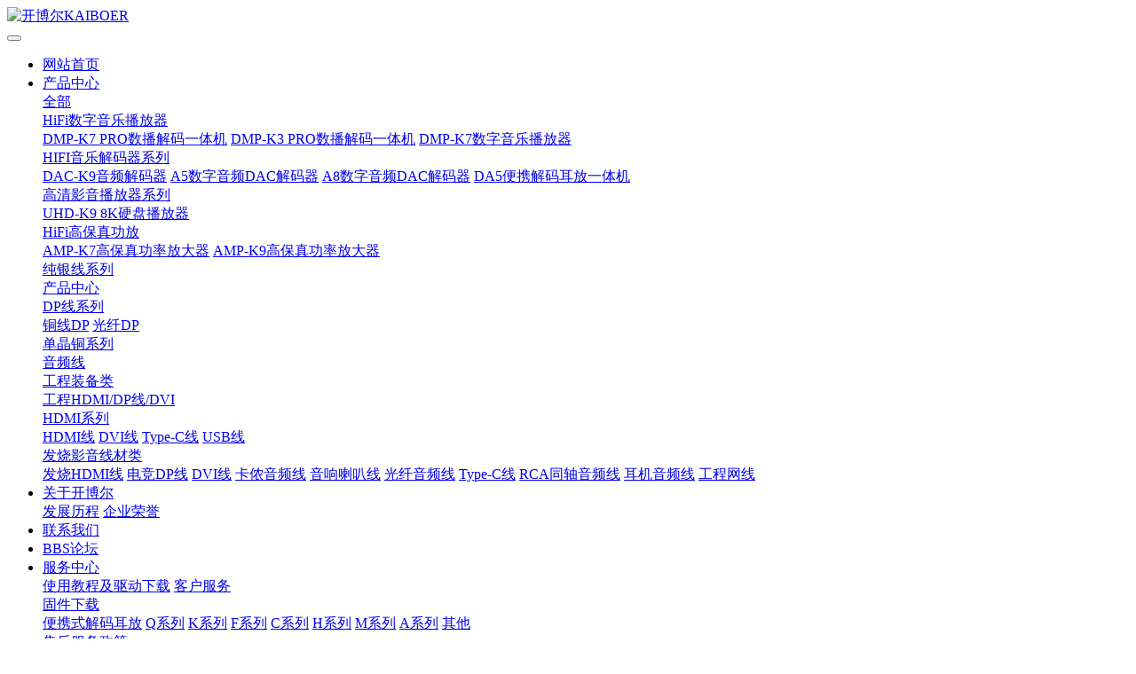

--- FILE ---
content_type: text/html;charset=UTF-8
request_url: http://www.kaiboer.com/download/showdownload.php?lang=cn&id=125
body_size: 7056
content:
<!DOCTYPE HTML>
<html class=" met-web oxh" >
<head>
<meta charset="utf-8">
<meta name="renderer" content="webkit">
<meta http-equiv="X-UA-Compatible" content="IE=edge,chrome=1">
<meta name="viewport" content="width=device-width,initial-scale=1.0,maximum-scale=1.0,minimum-scale=1.0,user-scalable=0,minimal-ui">
<meta name="format-detection" content="telephone=no">
<title>开博尔K3 固件-开博尔KAIBOER</title>
<meta name="description" content="版本号时间下载地址更新与安装说明K3原始固件版本号码:201112262011/12/26地址下载解压,得到一个install.img的文件,放在U盘的根目录下,用坚硬物顶住机器后面板的reset小孔,打开机器电源开机,按住reset键大约5秒后即可松手,用大约2分钟完成升级(在使用此方法不成功的状态下,建议重复按此操作再试一遍) K3-Ver4.5.2版本固件2012/1/3地址升级方">
<meta name="keywords" content="开博尔官网|数字音乐播放器|数播解码一体机|数播|解码器|功放|HiFi音响|纯银音频线|光纤HDMI高清线|8K HDMI2.1线|HIFI音乐解码器|单晶铜镀银线|家庭影院">
<meta name="generator" content="MetInfo 7.1.0" data-variable="../|cn|cn|mui001|4|199|125" data-user_name="">
<link href="../favicon.ico?1602239471" rel="shortcut icon" type="image/x-icon">
<link rel="stylesheet" type="text/css" href="../public/web/css/basic.css?1598345785">
<link rel="stylesheet" type="text/css" href="../templates/mui001/cache/showdownload_cn.css?1765687747">
<script charset="UTF-8" id="LA_COLLECT" src="//sdk.51.la/js-sdk-pro.min.js"></script>
<script>LA.init({id:"KlPuHDVVMqWTPzl9",ck:"KlPuHDVVMqWTPzl9"})</script>
<style>
body{
    background-color: !important;font-family: !important;}
h1,h2,h3,h4,h5,h6{font-family: !important;}
</style>
<script>(function(){var t=navigator.userAgent;(t.indexOf("rv:11")>=0||t.indexOf("MSIE 10")>=0)&&document.write("<script src=\"../public/plugins/html5shiv.min.js\"><\/script>")})();</script>
<!--[if lte IE 9]>
<script src="../public/plugins/lteie9.js"></script>
<![endif]-->
</head>
<!--[if lte IE 9]>
<div class="text-xs-center m-b-0 bg-blue-grey-100 alert">
    <button type="button" class="close" aria-label="Close" data-dismiss="alert">
        <span aria-hidden="true">×</span>
    </button>
    你正在使用一个 <strong>过时</strong> 的浏览器。请 <a href=https://browsehappy.com/ target=_blank>升级您的浏览器</a>，以提高您的体验。</div>
<![endif]-->
<body>
            <body class="met-navfixed">
    <header class='met-head navbar-fixed-top' m-id='40' m-type='head_nav' data-downbannercolor="#ffffff">
    <nav class="navbar navbar-default box-shadow-none head_nav_met_16_1_40">
        <div class="container">
            <div class="row">
                                        <h3 hidden>开博尔KAIBOER</h3>
                                                                                            <!-- logo -->
                <div class="navbar-header pull-xs-left">
                    <a href="../" class="met-logo vertical-align block pull-xs-left p-y-5" title="开博尔KAIBOER">
                        <div class="vertical-align-middle">
                            <img src="../upload/201811/1542972386.jpg" alt="开博尔KAIBOER"></div>
                    </a>
                </div>                                                                                                  
                <!-- logo -->
                <button type="button" class="navbar-toggler hamburger hamburger-close collapsed p-x-5 head_nav_met_16_1_40-toggler" data-target="#head_nav_met_16_1_40-collapse" data-toggle="collapse">
                    <span class="sr-only"></span>
                    <span class="hamburger-bar"></span>
                </button>
                <!-- 会员注册登录 -->
                    
                <!-- 会员注册登录 -->

                <!-- 导航 -->
                <div class="collapse navbar-collapse navbar-collapse-toolbar pull-md-right p-0" id="head_nav_met_16_1_40-collapse">
                    <ul class="nav navbar-nav navlist">
                        <li class='nav-item'>
                            <a href="../" title="网站首页" class="nav-link
                                                            ">网站首页</a>
                        </li>
                                                                            <li class="nav-item dropdown m-l-25">
                                                            <a
                                href="../product/"
                                target='_blank'                                title="产品中心"
                                class="nav-link dropdown-toggle "
                                data-toggle="dropdown" data-hover="dropdown"
                            >
                                                        产品中心</a>
                                                            <div class="dropdown-menu dropdown-menu-right dropdown-menu-bullet two-menu">
                                                                                                <a href="../product/" target='_blank' title="全部" class='dropdown-item nav-parent hidden-lg-up'>全部</a>
                                                                                                                                    <div class="dropdown-submenu     ">
                                    <a href="../product/product.php?class2=260" target='_self' class="dropdown-item ">HiFi数字音乐播放器</a>
                                    <div class="dropdown-menu     ">
                                                                                    <a href="../product/product.php?class3=354" target='_self' class="dropdown-item " >DMP-K7 PRO数播解码一体机</a>
                                                                                    <a href="../product/product.php?class3=261" target='_self' class="dropdown-item " >DMP-K3 PRO数播解码一体机</a>
                                                                                    <a href="../product/product.php?class3=355" target='_self' class="dropdown-item " >DMP-K7数字音乐播放器</a>
                                                                            </div>
                                </div>
                                                                                                                                    <div class="dropdown-submenu     ">
                                    <a href="../product/product.php?class2=250" target='_self' class="dropdown-item ">HIFI音乐解码器系列</a>
                                    <div class="dropdown-menu     ">
                                                                                    <a href="../product/product.php?class3=357" target='_self' class="dropdown-item " >DAC-K9音频解码器</a>
                                                                                    <a href="../product/product.php?class3=252" target='_self' class="dropdown-item " >A5数字音频DAC解码器</a>
                                                                                    <a href="../product/product.php?class3=251" target='_self' class="dropdown-item " >A8数字音频DAC解码器</a>
                                                                                    <a href="../product/product.php?class3=356" target='_self' class="dropdown-item " >DA5便携解码耳放一体机</a>
                                                                            </div>
                                </div>
                                                                                                                                    <div class="dropdown-submenu     ">
                                    <a href="../product/product.php?class2=165" target='_self' class="dropdown-item ">高清影音播放器系列</a>
                                    <div class="dropdown-menu     ">
                                                                                    <a href="../product/product.php?class3=359" target='_self' class="dropdown-item " >UHD-K9 8K硬盘播放器</a>
                                                                            </div>
                                </div>
                                                                                                                                    <div class="dropdown-submenu     ">
                                    <a href="../product/product.php?class2=278" target='_self' class="dropdown-item ">HiFi高保真功放</a>
                                    <div class="dropdown-menu     ">
                                                                                    <a href="../product/product.php?class3=360" target='_self' class="dropdown-item " >AMP-K7高保真功率放大器</a>
                                                                                    <a href="../product/product.php?class3=358" target='_self' class="dropdown-item " >AMP-K9高保真功率放大器</a>
                                                                            </div>
                                </div>
                                                                                                                                    <div class="dropdown-submenu     ">
                                    <a href="../product/product.php?class2=254" target='_self' class="dropdown-item ">纯银线系列</a>
                                    <div class="dropdown-menu     ">
                                                                                    <a href="../product/product.php?class3=255" target='_self' class="dropdown-item " >产品中心</a>
                                                                            </div>
                                </div>
                                                                                                                                    <div class="dropdown-submenu     ">
                                    <a href="../product/product.php?class2=246" target='_self' class="dropdown-item ">DP线系列</a>
                                    <div class="dropdown-menu     ">
                                                                                    <a href="../product/product.php?class3=248" target='_self' class="dropdown-item " >铜线DP</a>
                                                                                    <a href="../product/product.php?class3=247" target='_self' class="dropdown-item " >光纤DP</a>
                                                                            </div>
                                </div>
                                                                                                                                    <div class="dropdown-submenu     ">
                                    <a href="../product/product.php?class2=228" target='_self' class="dropdown-item ">单晶铜系列</a>
                                    <div class="dropdown-menu     ">
                                                                                    <a href="../product/product.php?class3=229" target='_self' class="dropdown-item " >音频线</a>
                                                                            </div>
                                </div>
                                                                                                                                    <div class="dropdown-submenu     ">
                                    <a href="../product/product.php?class2=160" target='_self' class="dropdown-item ">工程装备类</a>
                                    <div class="dropdown-menu     ">
                                                                                    <a href="../product/product.php?class3=217" target='_self' class="dropdown-item " ></a>
                                                                                    <a href="../product/product.php?class3=213" target='_self' class="dropdown-item " >工程HDMI/DP线/DVI</a>
                                                                            </div>
                                </div>
                                                                                                                                    <div class="dropdown-submenu     ">
                                    <a href="../product/product.php?class2=132" target='_self' class="dropdown-item ">HDMI系列</a>
                                    <div class="dropdown-menu     ">
                                                                                    <a href="../product/product.php?class3=172" target='_self' class="dropdown-item " >HDMI线</a>
                                                                                    <a href="../product/product.php?class3=167" target='_self' class="dropdown-item " >DVI线</a>
                                                                                    <a href="../product/product.php?class3=171" target='_self' class="dropdown-item " >Type-C线</a>
                                                                                    <a href="../product/product.php?class3=214" target='_self' class="dropdown-item " >USB线</a>
                                                                            </div>
                                </div>
                                                                                                                                    <div class="dropdown-submenu     ">
                                    <a href="../product/product.php?class2=7" target='_self' class="dropdown-item ">发烧影音线材类</a>
                                    <div class="dropdown-menu     ">
                                                                                    <a href="../product/product.php?class3=225" target='_self' class="dropdown-item " >发烧HDMI线</a>
                                                                                    <a href="../product/product.php?class3=222" target='_self' class="dropdown-item " >电竞DP线</a>
                                                                                    <a href="../product/product.php?class3=227" target='_self' class="dropdown-item " >DVI线</a>
                                                                                    <a href="../product/product.php?class3=215" target='_self' class="dropdown-item " >卡侬音频线</a>
                                                                                    <a href="../product/product.php?class3=226" target='_self' class="dropdown-item " >音响喇叭线</a>
                                                                                    <a href="../product/product.php?class3=163" target='_self' class="dropdown-item " >光纤音频线</a>
                                                                                    <a href="../product/product.php?class3=162" target='_self' class="dropdown-item " >Type-C线</a>
                                                                                    <a href="../product/product.php?class3=161" target='_self' class="dropdown-item " >RCA同轴音频线</a>
                                                                                    <a href="../product/product.php?class3=166" target='_self' class="dropdown-item " >耳机音频线</a>
                                                                                    <a href="../product/product.php?class3=168" target='_self' class="dropdown-item " >工程网线</a>
                                                                            </div>
                                </div>
                                                                                            </div>
                        </li>
                                                                                                    <li class="nav-item dropdown m-l-25">
                                                            <a
                                href="../about/"
                                target='_self'                                title="关于开博尔"
                                class="nav-link dropdown-toggle "
                                data-toggle="dropdown" data-hover="dropdown"
                            >
                                                        关于开博尔</a>
                                                            <div class="dropdown-menu dropdown-menu-right dropdown-menu-bullet two-menu">
                                                                                                                                                                    <a href="../about/show.php?id=137" target='_self' title="发展历程" class='dropdown-item hassub '>发展历程</a>
                                                                                                                                    <a href="../about/show.php?id=136" target='_self' title="企业荣誉" class='dropdown-item hassub '>企业荣誉</a>
                                                                                            </div>
                        </li>
                                                                                                    <li class='nav-item m-l-25'>
                            <a href="../9999/" target='_self' title="联系我们" class="nav-link ">联系我们</a>
                        </li>
                                                                                                    <li class='nav-item m-l-25'>
                            <a href="bbs.kaiboer.com" target='_self' title="BBS论坛" class="nav-link ">BBS论坛</a>
                        </li>
                                                                                                    <li class="nav-item dropdown m-l-25">
                                                            <a
                                href="../fuwu/"
                                target='_self'                                title="服务中心"
                                class="nav-link dropdown-toggle "
                                data-toggle="dropdown" data-hover="dropdown"
                            >
                                                        服务中心</a>
                                                            <div class="dropdown-menu dropdown-menu-right dropdown-menu-bullet two-menu">
                                                                                                                                                                    <a href="http://www.kaiboer.com/qudong/download.html" target='_self' title="使用教程及驱动下载" class='dropdown-item hassub '>使用教程及驱动下载</a>
                                                                                                                                    <a href="../fuwu/show.php?id=193" target='_self' title="客户服务" class='dropdown-item hassub '>客户服务</a>
                                                                                                                                    <div class="dropdown-submenu     ">
                                    <a href="../download/" target='_self' class="dropdown-item active">固件下载</a>
                                    <div class="dropdown-menu     ">
                                                                                    <a href="../download/download.php?class2=273" target='_self' class="dropdown-item " >便携式解码耳放</a>
                                                                                    <a href="../download/download.php?class2=200" target='_self' class="dropdown-item " >Q系列</a>
                                                                                    <a href="../download/download.php?class2=199" target='_self' class="dropdown-item active" >K系列</a>
                                                                                    <a href="../download/download.php?class2=198" target='_self' class="dropdown-item " >F系列</a>
                                                                                    <a href="../download/download.php?class2=197" target='_self' class="dropdown-item " >C系列</a>
                                                                                    <a href="../download/download.php?class2=203" target='_self' class="dropdown-item " >H系列</a>
                                                                                    <a href="../download/download.php?class2=202" target='_self' class="dropdown-item " >M系列</a>
                                                                                    <a href="../download/download.php?class2=201" target='_self' class="dropdown-item " >A系列</a>
                                                                                    <a href="../download/download.php?class2=196" target='_self' class="dropdown-item " >其他</a>
                                                                            </div>
                                </div>
                                                                                                                                    <a href="../fuwu/show.php?id=204" target='_self' title="售后服务政策" class='dropdown-item hassub '>售后服务政策</a>
                                                                                            </div>
                        </li>
                                                                                                    <li class="nav-item dropdown m-l-25">
                                                            <a
                                href="../youshi/"
                                target='_self'                                title="在线商城"
                                class="nav-link dropdown-toggle "
                                data-toggle="dropdown" data-hover="dropdown"
                            >
                                                        在线商城</a>
                                                            <div class="dropdown-menu dropdown-menu-right dropdown-menu-bullet two-menu">
                                                                                                                                                                    <a href="https://mall.jd.com/index-1000000728.html?from=pc" target='_self' title="京东旗舰店" class='dropdown-item hassub '>京东旗舰店</a>
                                                                                                                                    <a href="https://kaiboer.tmall.com/?spm=a1z10.5-b-s.w17545270-23393275650.4.7384273abems1N&scene=taobao_shop" target='_self' title="天猫旗舰店" class='dropdown-item hassub '>天猫旗舰店</a>
                                                                                            </div>
                        </li>
                                                                                                                                                                                                <li class="met-langlist nav-item vertical-align" m-id='lang' m-type='lang'>
                                    <div class="inline-block dropdown ">
                                                                                                                            <button type="button" data-toggle="dropdown" class="btn btn-outline btn-default btn-squared dropdown-toggle btn-lang">
                                                                                            <img src="../public/images/flag/cn.gif" alt="简体中文" style="max-width:100%;">
                                                                                        <span >简体中文</span>
                                        </button>
                                                                                                                                                                                                            <div class="dropdown-menu dropdown-menu-right animate animate-reverse" id="met-langlist-dropdown" role="menu">
                                                                                        <a href="../" title="简体中文" 
                                                                                                 target="_self"
                                             class='dropdown-item'>
                                                                                                        <img src="../public/images/flag/cn.gif" alt="简体中文" style="max-width:100%;">
                                                                                                简体中文                                            </a>
                                                                                        <a href="../index.php?lang=en" title="ENGLISH" 
                                                                                                target="_blank"
                                             class='dropdown-item'>
                                                                                                        <img src="../public/images/flag/en.gif" alt="ENGLISH" style="max-width:100%;">
                                                                                                ENGLISH                                            </a>
                                                                                    </div>
                                    </div>
                                </li>
                                                                        </ul>
                </div>
                <!-- 导航 -->
            </div>
        </div>
    </nav>
</header>

                            <div class="banner_met_16_1_39-ny vertical-align text-xs-center" m-id='39' m-type='banner'>
                                <h2 class="vertical-align-middle">固件下载</h2>
                    </div>
    

        <main class="download_list_detail_met_16_1_61 met-download animsition" m-id='61'>
    <div class="container">
        <div class="row">
                    	<div class="col-md-10 offset-md-1" m-id='noset'>
        				<div class="row">
					<section class="details-title border-bottom1">
						<h1 class='m-t-10 m-b-5'>开博尔K3 固件</h1>
						<div class="info">
							<span class="p-r-10">2012-01-03 11:42:23</span>
							<span class="p-r-10"></span>
							<span class="p-r-10">
								<i class="icon wb-eye m-r-5" aria-hidden="true"></i>
								1639							</span>
						</div>
					</section>
					<section class="download-paralist p-y-20 border-bottom1">
						        						<a class="btn btn-outline btn-primary btn-squared met-download-btn" href="http://www.kaiboer.com/download/showdownload.php?lang=cn&id=125" title="开博尔K3 固件">立即下载</a>
					</section>
					<section class="met-editor clearfix">
						<table width="1013" height="459" style="width: 841px;"><colgroup><col width="361" style="width:270.75pf"/><col width="142" style="width:106.50pf"/><col width="149" style="width:111.75pf"/><col width="361" style="width:270.75pf"/></colgroup><tbody><tr height="19" class="firstRow"><td x:str="" height="19" width="361" style="color: rgb(0, 0, 0); font-size: 16px; font-weight: 700; font-style: normal; text-align: center; vertical-align: middle; border-width: 1px; border-style: solid; border-color: rgb(0, 0, 0);">版本号</td><td x:str="" height="19" width="142" style="color: rgb(0, 0, 0); font-size: 16px; font-weight: 700; font-style: normal; text-align: center; vertical-align: middle; border-width: 1px; border-style: solid; border-color: rgb(0, 0, 0);">时间</td><td x:str="" height="19" width="149" style="color: rgb(0, 0, 0); font-size: 16px; font-weight: 700; font-style: normal; text-align: center; vertical-align: middle; border-width: 1px; border-style: solid; border-color: rgb(0, 0, 0);">下载地址</td><td x:str="" height="19" width="361" style="color: rgb(0, 0, 0); font-size: 16px; font-weight: 700; font-style: normal; text-align: center; vertical-align: middle; border-width: 1px; border-style: solid; border-color: rgb(0, 0, 0);">更新与安装说明</td></tr><tr height="140" style="height:105.00pf"><td x:str="" height="140" width="361" style="color: rgb(0, 0, 0); font-size: 16px; font-weight: 400; font-style: normal; text-align: center; vertical-align: middle; white-space: normal; border-width: 1px; border-style: solid; border-color: rgb(0, 0, 0);">K3原始固件<br/>版本号码:20111226</td><td x:num="40903" height="140" width="142" style="color: rgb(0, 0, 0); font-size: 16px; font-weight: 400; font-style: normal; text-align: center; vertical-align: middle; border-width: 1px; border-style: solid; border-color: rgb(0, 0, 0);">2011/12/26</td><td height="140" width="149" style="color: rgb(0, 0, 0); font-size: 16px; font-weight: 700; font-style: normal; text-align: center; vertical-align: middle; border-width: 1px; border-style: solid; border-color: rgb(0, 0, 0);"><a href="https://pan.baidu.com/s/1DpKdCV2Jii7k81NdKxGS4g" target="_blank" textvalue="地址" title="链接关键词">地址</a></td><td x:str="" height="140" width="361" style="color: rgb(0, 0, 0); font-size: 16px; font-weight: 400; font-style: normal; text-align: left; vertical-align: middle; white-space: normal; border-width: 1px; border-style: solid; border-color: rgb(0, 0, 0);"><p>提取码：g8wc&nbsp;</p><p>下载解压,得到一个install.img的文件,放在U盘的根目录下,用坚硬物顶住机器后面板的reset小孔,打开机器电源开机,按住reset键大约5秒后即可松手,用大约2分钟完成升级(在使用此方法不成功的状态下,建议重复按此操作再试一遍)&nbsp;</p></td></tr><tr height="300" style="height:225.00pf"><td x:str="" height="300" width="361" style="color: rgb(0, 0, 0); font-size: 15px; font-weight: 400; font-style: normal; text-align: center; vertical-align: middle; border-width: 1px; border-style: solid; border-color: rgb(0, 0, 0);">K3-Ver4.5.2版本固件</td><td x:num="40911" height="300" width="142" style="color: rgb(0, 0, 0); font-size: 15px; font-weight: 400; font-style: normal; text-align: center; vertical-align: middle; border-width: 1px; border-style: solid; border-color: rgb(0, 0, 0);">2012/1/3</td><td height="300" width="149" style="color: rgb(0, 0, 0); font-size: 15px; font-weight: 400; font-style: normal; text-align: center; vertical-align: middle; border-width: 1px; border-style: solid; border-color: rgb(0, 0, 0);"><a href="https://pan.baidu.com/s/1yGqhJD5yFCb_fLN2kdOsXw" target="_blank" textvalue="地址" title="链接关键词"><strong>地址</strong></a></td><td x:str="" height="300" width="361" style="color: rgb(0, 0, 0); font-size: 15px; font-weight: 400; font-style: normal; text-align: left; vertical-align: middle; white-space: normal; border-width: 1px; border-style: solid; border-color: rgb(0, 0, 0);"><p>提取码：r2h6</p><p>升级方法：</p>步骤1、准备一个&nbsp;U盘（1G到4G都可以）格式化为&nbsp;FAT32格式，下载一个您对应机型的固件，下载解压，得到一个install.img的文件，放在U盘的根目录下；<br/>步骤2、用坚硬物(可以用牙签)顶住机器后面板的reset小孔，按住reset键（机器后面很小很小的一个小孔）后打开机器电源开机，直到电视机上有升级的滚动条出现即可松手（这时屏幕会显示升级进度），用大约几分钟完成升级（在使用此方法不成功的状态下，建议重复按此操作再试一遍）。<br/><br/>注意事项：请不要用迅雷等下载工具进行下载，建议直接使用浏览器下载固件。&nbsp;&nbsp;</td></tr></tbody></table><p><br/></p>					</section>
					    	                    <div class="tag">
	                        <span></span>
	                                	                    </div>
	                	                        <div class='met-page p-y-30 border-top1'>
    <div class="container p-t-30 ">
    <ul class="pagination block blocks-2 text-xs-center text-sm-left">
        <li class='page-item m-b-0 '>
            <a href='../download/showdownload.php?id=135' title="开博尔K550 固件" class='page-link text-truncate'>
                上一篇                <span aria-hidden="true" class='hidden-xs-down'>: 开博尔K550 固件</span>
            </a>
        </li>
        <li class='page-item m-b-0 '>
            <a href='../download/showdownload.php?id=128' title="开博尔K2双核版 固件" class='page-link pull-xs-right text-truncate'>
                下一篇                <span aria-hidden="true" class='hidden-xs-down'>: 开博尔K2双核版 固件</span>
            </a>
        </li>
    </ul>
</div>
</div>
				</div>
				</div>
    		</div>
	</div>
</main>

        <div class="foot_nav_met_16_1_46 border-top1 text-xs-center" m-id='46' m-type='foot_nav'>
	<div class="container">
		<div class="row mob-masonry     ">
						    			<div class="col-lg-2 col-md-3 col-xs-6 list masonry-item">
				<h4 class='font-size-16 m-t-0'>
					<a href="../news/" target='_self'  title="新闻动态">新闻动态</a>
				</h4>
				    				<ul class='ulstyle m-b-0'>
										<li>
						<a href="../news/news.php?class2=242" target='_self' title="知识科普">知识科普</a>
					</li>
										<li>
						<a href="../news/news.php?class2=121" target='_self' title="开博尔新闻">开博尔新闻</a>
					</li>
										<li>
						<a href="../news/news.php?class2=139" target='_self' title="行业资讯">行业资讯</a>
					</li>
										<li>
						<a href="../news/news.php?class2=122" target='_self' title="产品评测">产品评测</a>
					</li>
										<li>
						<a href="../news/news.php?class2=192" target='_self' title="固件更新">固件更新</a>
					</li>
									</ul>
							</div>
									    			<div class="col-lg-2 col-md-3 col-xs-6 list masonry-item">
				<h4 class='font-size-16 m-t-0'>
					<a href="../sales/" target='_self'  title="经销网络">经销网络</a>
				</h4>
				    				<ul class='ulstyle m-b-0'>
										<li>
						<a href="../message/" target='_self' title="申请成为经销商">申请成为经销商</a>
					</li>
										<li>
						<a href="../st/" target='_self' title="线下实体店">线下实体店</a>
					</li>
										<li>
						<a href="https://kaiboer.tmall.com/?spm=a220o.1000855.w17545270-16281367573.3.735f23e9cQKq54&scene=taobao_shop" target='_blank' title="天猫旗舰店">天猫旗舰店</a>
					</li>
										<li>
						<a href="https://mall.jd.com/index-134103.html" target='_blank' title="京东旗舰店">京东旗舰店</a>
					</li>
									</ul>
							</div>
									    			<div class="col-lg-2 col-md-3 col-xs-6 list masonry-item">
				<h4 class='font-size-16 m-t-0'>
					<a href="../fuwu/" target='_self'  title="服务中心">服务中心</a>
				</h4>
				    				<ul class='ulstyle m-b-0'>
										<li>
						<a href="http://www.kaiboer.com/qudong/download.html" target='_self' title="使用教程及驱动下载">使用教程及驱动下载</a>
					</li>
										<li>
						<a href="../fuwu/show.php?id=193" target='_self' title="客户服务">客户服务</a>
					</li>
										<li>
						<a href="../download/" target='_self' title="固件下载">固件下载</a>
					</li>
										<li>
						<a href="../fuwu/show.php?id=204" target='_self' title="售后服务政策">售后服务政策</a>
					</li>
									</ul>
							</div>
									<div class="col-lg-3 col-md-12 col-xs-12 info masonry-item">
				    				    				<p>深圳市开博尔科技有限公司  版权所有ᅟᅠ       ‌‍‎‏ ᅟᅠ地址：深圳市宝安区西乡街道河西社区宝民二路164号恒荣立方大厦406</p>
								    				<a id="met-weixin" data-plugin="webuiPopover" data-trigger="hover" data-animation="pop" data-placement='top' data-width='155' data-padding='0' data-content="<div class='text-xs-center'>
					<img src='../upload/202512/1764758174.jpg' alt='开博尔KAIBOER' width='150' height='150' id='met-weixin-img'></div>
				">
					<i class="fa fa-weixin light-green-700"></i>
				</a>
								    				    				<a href="https://weibo.com/1909808284?refer_flag=1001030103_" rel="nofollow" target="_blank">
					<i class="fa fa-weibo red-600"></i>
				</a>
								    				    				    				    				<a href="mailto:" rel="nofollow" target="_blank">
					<i class="fa fa-envelope red-600"></i>
				</a>
							</div>
		</div>
	</div>
</div>

            
        <footer class='foot_info_met_16_1_41 met-foot p-y-20 border-top1' m-id='41' m-type='foot'>
	<div class="container text-xs-center">
		    		<p>KAIBOER Technology Co.,Ltd 版权所有 <a href="https://beian.miit.gov.cn/#/Integrated/index" rel="nofollow" target="_blank" title="链接关键词">粤ICP备10004586号-5</a></p>
				    		    		    		<div class="powered_by_metinfo">Powered by
    <a href="http://www.kaiboer.com/#copyright"target="_blank"
title="$lang_Info1">KAIBOER</a> ©2007-2019</div>
		<ul class="met-langlist p-0">
		    		<li class="vertical-align m-x-5" m-id='lang' m-type='lang'>
			<div class="inline-block dropup">
								    				<button type="button" data-toggle="dropdown" class="btn btn-outline btn-default btn-squared dropdown-toggle btn-lang">
					    					<span class="flag-icon flag-icon-cn"></span>
										<span >简体中文</span>
				</button>
												    								<ul class="dropdown-menu dropdown-menu-right animate animate-reverse" id="met-langlist-dropdown" role="menu">
										<a href="../" title="简体中文" class='dropdown-item'>
						    						<img src="../public/images/flag/cn.gif" alt="简体中文" style="max-width:100%;">
												简体中文					</a>
										<a href="../index.php?lang=en" title="ENGLISH" class='dropdown-item'>
						    						<img src="../public/images/flag/en.gif" alt="ENGLISH" style="max-width:100%;">
												ENGLISH					</a>
									</ul>
			</div>
		</li>
				    	    </ul>
	</div>
</footer>

        <button type="button" class="btn btn-icon btn-primary btn-squared back_top_met_16_1_6 met-scroll-top" hidden m-id='6' m-type='nocontent'>
	<i class="icon wb-chevron-up" aria-hidden="true"></i>
</button>

<input type="hidden" name="met_lazyloadbg" value="../upload/201811/1541858776.png">
<script src="../cache/lang_json_cn.js?1764811070"></script>
<script src="../public/web/js/basic.js?1598425766" data-js_url="../templates/mui001/cache/showdownload_cn.js?1765687747" id="met-page-js"></script>
<script type="text/javascript">var cnzz_protocol = (("https:" == document.location.protocol) ? " https://" : " http://");document.write(unescape("%3Cspan id='cnzz_stat_icon_5762533'%3E%3C/span%3E%3Cscript src='" + cnzz_protocol + "s6.cnzz.com/stat.php%3Fid%3D5762533%26show%3Dpic' type='text/javascript'%3E%3C/script%3E"));</script>
</body>
</html>